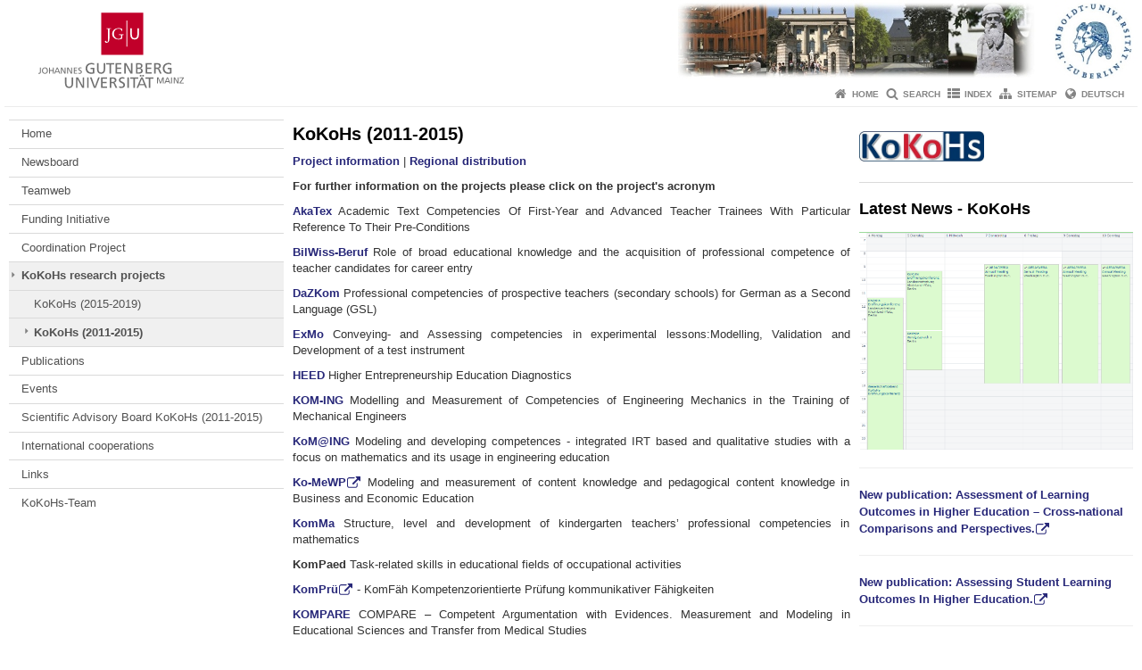

--- FILE ---
content_type: text/html; charset=UTF-8
request_url: https://www.blogs.uni-mainz.de/fb03-kokohs-eng/kokohs-2011-2015/
body_size: 8968
content:
<!doctype html><html lang="en-GB"><head><meta charset="UTF-8"><meta http-equiv="X-UA-Compatible" content="IE=edge"><meta name="viewport" content="width=device-width, initial-scale=1.0"><meta name="author" content="Johannes Gutenberg University Mainz"><meta name="copyright" content="Johannes Gutenberg University Mainz"><meta property="og:site_name" content="Johannes Gutenberg University Mainz"><meta name="robots" content="index, follow, noarchive"><link rel="pingback" href="https://www.blogs.uni-mainz.de/fb03-kokohs-eng/xmlrpc.php"><link rel="profile" href="http://gmpg.org/xfn/11"><title>KoKoHs (2011-2015) | Competencies in Higher Education</title><link rel="shortcut icon" href="/favicon.ico"><link rel="icon" href="/favicon.ico"><meta name='robots' content='max-image-preview:large' />
	<style>img:is([sizes="auto" i], [sizes^="auto," i]) { contain-intrinsic-size: 3000px 1500px }</style>
	<link rel='dns-prefetch' href='//blogs-cdn.uni-mainz.de' />
<link rel='stylesheet' id='jgu-style-css' href='https://blogs-cdn.uni-mainz.de/styles/jgu_style.css?ver=27fbd3461cb00105434b9b3caafb85513b97ef25' type='text/css' media='all' />
<link rel='stylesheet' id='wp-block-library-css' href='https://www.blogs.uni-mainz.de/fb03-kokohs-eng/wp-includes/css/dist/block-library/style.min.css?ver=6.8.3' type='text/css' media='all' />
<style id='classic-theme-styles-inline-css' type='text/css'>
/*! This file is auto-generated */
.wp-block-button__link{color:#fff;background-color:#32373c;border-radius:9999px;box-shadow:none;text-decoration:none;padding:calc(.667em + 2px) calc(1.333em + 2px);font-size:1.125em}.wp-block-file__button{background:#32373c;color:#fff;text-decoration:none}
</style>
<link rel='stylesheet' id='jgu-jogustine_styles-css' href='https://www.blogs.uni-mainz.de/fb03-kokohs-eng/wp-content/plugins/jgu-jogustine/dist/styles/blocks/styles.css?ver=1639498113' type='text/css' media='all' />
<style id='global-styles-inline-css' type='text/css'>
:root{--wp--preset--aspect-ratio--square: 1;--wp--preset--aspect-ratio--4-3: 4/3;--wp--preset--aspect-ratio--3-4: 3/4;--wp--preset--aspect-ratio--3-2: 3/2;--wp--preset--aspect-ratio--2-3: 2/3;--wp--preset--aspect-ratio--16-9: 16/9;--wp--preset--aspect-ratio--9-16: 9/16;--wp--preset--color--black: #000000;--wp--preset--color--cyan-bluish-gray: #abb8c3;--wp--preset--color--white: #ffffff;--wp--preset--color--pale-pink: #f78da7;--wp--preset--color--vivid-red: #cf2e2e;--wp--preset--color--luminous-vivid-orange: #ff6900;--wp--preset--color--luminous-vivid-amber: #fcb900;--wp--preset--color--light-green-cyan: #7bdcb5;--wp--preset--color--vivid-green-cyan: #00d084;--wp--preset--color--pale-cyan-blue: #8ed1fc;--wp--preset--color--vivid-cyan-blue: #0693e3;--wp--preset--color--vivid-purple: #9b51e0;--wp--preset--gradient--vivid-cyan-blue-to-vivid-purple: linear-gradient(135deg,rgba(6,147,227,1) 0%,rgb(155,81,224) 100%);--wp--preset--gradient--light-green-cyan-to-vivid-green-cyan: linear-gradient(135deg,rgb(122,220,180) 0%,rgb(0,208,130) 100%);--wp--preset--gradient--luminous-vivid-amber-to-luminous-vivid-orange: linear-gradient(135deg,rgba(252,185,0,1) 0%,rgba(255,105,0,1) 100%);--wp--preset--gradient--luminous-vivid-orange-to-vivid-red: linear-gradient(135deg,rgba(255,105,0,1) 0%,rgb(207,46,46) 100%);--wp--preset--gradient--very-light-gray-to-cyan-bluish-gray: linear-gradient(135deg,rgb(238,238,238) 0%,rgb(169,184,195) 100%);--wp--preset--gradient--cool-to-warm-spectrum: linear-gradient(135deg,rgb(74,234,220) 0%,rgb(151,120,209) 20%,rgb(207,42,186) 40%,rgb(238,44,130) 60%,rgb(251,105,98) 80%,rgb(254,248,76) 100%);--wp--preset--gradient--blush-light-purple: linear-gradient(135deg,rgb(255,206,236) 0%,rgb(152,150,240) 100%);--wp--preset--gradient--blush-bordeaux: linear-gradient(135deg,rgb(254,205,165) 0%,rgb(254,45,45) 50%,rgb(107,0,62) 100%);--wp--preset--gradient--luminous-dusk: linear-gradient(135deg,rgb(255,203,112) 0%,rgb(199,81,192) 50%,rgb(65,88,208) 100%);--wp--preset--gradient--pale-ocean: linear-gradient(135deg,rgb(255,245,203) 0%,rgb(182,227,212) 50%,rgb(51,167,181) 100%);--wp--preset--gradient--electric-grass: linear-gradient(135deg,rgb(202,248,128) 0%,rgb(113,206,126) 100%);--wp--preset--gradient--midnight: linear-gradient(135deg,rgb(2,3,129) 0%,rgb(40,116,252) 100%);--wp--preset--font-size--small: 13px;--wp--preset--font-size--medium: 20px;--wp--preset--font-size--large: 36px;--wp--preset--font-size--x-large: 42px;--wp--preset--spacing--20: 0.44rem;--wp--preset--spacing--30: 0.67rem;--wp--preset--spacing--40: 1rem;--wp--preset--spacing--50: 1.5rem;--wp--preset--spacing--60: 2.25rem;--wp--preset--spacing--70: 3.38rem;--wp--preset--spacing--80: 5.06rem;--wp--preset--shadow--natural: 6px 6px 9px rgba(0, 0, 0, 0.2);--wp--preset--shadow--deep: 12px 12px 50px rgba(0, 0, 0, 0.4);--wp--preset--shadow--sharp: 6px 6px 0px rgba(0, 0, 0, 0.2);--wp--preset--shadow--outlined: 6px 6px 0px -3px rgba(255, 255, 255, 1), 6px 6px rgba(0, 0, 0, 1);--wp--preset--shadow--crisp: 6px 6px 0px rgba(0, 0, 0, 1);}:where(.is-layout-flex){gap: 0.5em;}:where(.is-layout-grid){gap: 0.5em;}body .is-layout-flex{display: flex;}.is-layout-flex{flex-wrap: wrap;align-items: center;}.is-layout-flex > :is(*, div){margin: 0;}body .is-layout-grid{display: grid;}.is-layout-grid > :is(*, div){margin: 0;}:where(.wp-block-columns.is-layout-flex){gap: 2em;}:where(.wp-block-columns.is-layout-grid){gap: 2em;}:where(.wp-block-post-template.is-layout-flex){gap: 1.25em;}:where(.wp-block-post-template.is-layout-grid){gap: 1.25em;}.has-black-color{color: var(--wp--preset--color--black) !important;}.has-cyan-bluish-gray-color{color: var(--wp--preset--color--cyan-bluish-gray) !important;}.has-white-color{color: var(--wp--preset--color--white) !important;}.has-pale-pink-color{color: var(--wp--preset--color--pale-pink) !important;}.has-vivid-red-color{color: var(--wp--preset--color--vivid-red) !important;}.has-luminous-vivid-orange-color{color: var(--wp--preset--color--luminous-vivid-orange) !important;}.has-luminous-vivid-amber-color{color: var(--wp--preset--color--luminous-vivid-amber) !important;}.has-light-green-cyan-color{color: var(--wp--preset--color--light-green-cyan) !important;}.has-vivid-green-cyan-color{color: var(--wp--preset--color--vivid-green-cyan) !important;}.has-pale-cyan-blue-color{color: var(--wp--preset--color--pale-cyan-blue) !important;}.has-vivid-cyan-blue-color{color: var(--wp--preset--color--vivid-cyan-blue) !important;}.has-vivid-purple-color{color: var(--wp--preset--color--vivid-purple) !important;}.has-black-background-color{background-color: var(--wp--preset--color--black) !important;}.has-cyan-bluish-gray-background-color{background-color: var(--wp--preset--color--cyan-bluish-gray) !important;}.has-white-background-color{background-color: var(--wp--preset--color--white) !important;}.has-pale-pink-background-color{background-color: var(--wp--preset--color--pale-pink) !important;}.has-vivid-red-background-color{background-color: var(--wp--preset--color--vivid-red) !important;}.has-luminous-vivid-orange-background-color{background-color: var(--wp--preset--color--luminous-vivid-orange) !important;}.has-luminous-vivid-amber-background-color{background-color: var(--wp--preset--color--luminous-vivid-amber) !important;}.has-light-green-cyan-background-color{background-color: var(--wp--preset--color--light-green-cyan) !important;}.has-vivid-green-cyan-background-color{background-color: var(--wp--preset--color--vivid-green-cyan) !important;}.has-pale-cyan-blue-background-color{background-color: var(--wp--preset--color--pale-cyan-blue) !important;}.has-vivid-cyan-blue-background-color{background-color: var(--wp--preset--color--vivid-cyan-blue) !important;}.has-vivid-purple-background-color{background-color: var(--wp--preset--color--vivid-purple) !important;}.has-black-border-color{border-color: var(--wp--preset--color--black) !important;}.has-cyan-bluish-gray-border-color{border-color: var(--wp--preset--color--cyan-bluish-gray) !important;}.has-white-border-color{border-color: var(--wp--preset--color--white) !important;}.has-pale-pink-border-color{border-color: var(--wp--preset--color--pale-pink) !important;}.has-vivid-red-border-color{border-color: var(--wp--preset--color--vivid-red) !important;}.has-luminous-vivid-orange-border-color{border-color: var(--wp--preset--color--luminous-vivid-orange) !important;}.has-luminous-vivid-amber-border-color{border-color: var(--wp--preset--color--luminous-vivid-amber) !important;}.has-light-green-cyan-border-color{border-color: var(--wp--preset--color--light-green-cyan) !important;}.has-vivid-green-cyan-border-color{border-color: var(--wp--preset--color--vivid-green-cyan) !important;}.has-pale-cyan-blue-border-color{border-color: var(--wp--preset--color--pale-cyan-blue) !important;}.has-vivid-cyan-blue-border-color{border-color: var(--wp--preset--color--vivid-cyan-blue) !important;}.has-vivid-purple-border-color{border-color: var(--wp--preset--color--vivid-purple) !important;}.has-vivid-cyan-blue-to-vivid-purple-gradient-background{background: var(--wp--preset--gradient--vivid-cyan-blue-to-vivid-purple) !important;}.has-light-green-cyan-to-vivid-green-cyan-gradient-background{background: var(--wp--preset--gradient--light-green-cyan-to-vivid-green-cyan) !important;}.has-luminous-vivid-amber-to-luminous-vivid-orange-gradient-background{background: var(--wp--preset--gradient--luminous-vivid-amber-to-luminous-vivid-orange) !important;}.has-luminous-vivid-orange-to-vivid-red-gradient-background{background: var(--wp--preset--gradient--luminous-vivid-orange-to-vivid-red) !important;}.has-very-light-gray-to-cyan-bluish-gray-gradient-background{background: var(--wp--preset--gradient--very-light-gray-to-cyan-bluish-gray) !important;}.has-cool-to-warm-spectrum-gradient-background{background: var(--wp--preset--gradient--cool-to-warm-spectrum) !important;}.has-blush-light-purple-gradient-background{background: var(--wp--preset--gradient--blush-light-purple) !important;}.has-blush-bordeaux-gradient-background{background: var(--wp--preset--gradient--blush-bordeaux) !important;}.has-luminous-dusk-gradient-background{background: var(--wp--preset--gradient--luminous-dusk) !important;}.has-pale-ocean-gradient-background{background: var(--wp--preset--gradient--pale-ocean) !important;}.has-electric-grass-gradient-background{background: var(--wp--preset--gradient--electric-grass) !important;}.has-midnight-gradient-background{background: var(--wp--preset--gradient--midnight) !important;}.has-small-font-size{font-size: var(--wp--preset--font-size--small) !important;}.has-medium-font-size{font-size: var(--wp--preset--font-size--medium) !important;}.has-large-font-size{font-size: var(--wp--preset--font-size--large) !important;}.has-x-large-font-size{font-size: var(--wp--preset--font-size--x-large) !important;}
:where(.wp-block-post-template.is-layout-flex){gap: 1.25em;}:where(.wp-block-post-template.is-layout-grid){gap: 1.25em;}
:where(.wp-block-columns.is-layout-flex){gap: 2em;}:where(.wp-block-columns.is-layout-grid){gap: 2em;}
:root :where(.wp-block-pullquote){font-size: 1.5em;line-height: 1.6;}
</style>
<link rel='stylesheet' id='jgu-jogustine-css' href='https://www.blogs.uni-mainz.de/fb03-kokohs-eng/wp-content/plugins/jgu-jogustine/dist/styles/frontend.css?ver=1695716859' type='text/css' media='all' />
<link rel='stylesheet' id='jgu-tools-styles-css' href='https://www.blogs.uni-mainz.de/fb03-kokohs-eng/wp-content/plugins/jgu-tools/css/styles.css?ver=6.8.3' type='text/css' media='all' />
<link rel='stylesheet' id='jgu-theme-style-css' href='https://www.blogs.uni-mainz.de/fb03-kokohs-eng/wp-content/themes/jgu-theme/style.css?ver=6.8.3' type='text/css' media='all' />
<script type="text/javascript" src="https://www.blogs.uni-mainz.de/fb03-kokohs-eng/wp-includes/js/jquery/jquery.min.js?ver=3.7.1" id="jquery-core-js"></script>
<script type="text/javascript" src="https://www.blogs.uni-mainz.de/fb03-kokohs-eng/wp-includes/js/jquery/jquery-migrate.min.js?ver=3.4.1" id="jquery-migrate-js"></script>
<script type="text/javascript" src="https://www.blogs.uni-mainz.de/fb03-kokohs-eng/wp-content/plugins/jgu-jogustine/dist/scripts/frontend.js?ver=1639498113" id="jgu-jogustine-js"></script>
<link rel="https://api.w.org/" href="https://www.blogs.uni-mainz.de/fb03-kokohs-eng/wp-json/" /><link rel="alternate" title="JSON" type="application/json" href="https://www.blogs.uni-mainz.de/fb03-kokohs-eng/wp-json/wp/v2/pages/832" /><link rel="canonical" href="https://www.blogs.uni-mainz.de/fb03-kokohs-eng/kokohs-2011-2015/" />
<link rel="alternate" title="oEmbed (JSON)" type="application/json+oembed" href="https://www.blogs.uni-mainz.de/fb03-kokohs-eng/wp-json/oembed/1.0/embed?url=https%3A%2F%2Fwww.blogs.uni-mainz.de%2Ffb03-kokohs-eng%2Fkokohs-2011-2015%2F" />
<link rel="alternate" title="oEmbed (XML)" type="text/xml+oembed" href="https://www.blogs.uni-mainz.de/fb03-kokohs-eng/wp-json/oembed/1.0/embed?url=https%3A%2F%2Fwww.blogs.uni-mainz.de%2Ffb03-kokohs-eng%2Fkokohs-2011-2015%2F&#038;format=xml" />
<script src="https://blogs-cdn.uni-mainz.de/scripts/jquery_bootstrap.min.js?v=d9f439a57360ff37542a806295fc90d533c8087b"></script></head><body class="grau"><a id="page_start"></a><a class="sr-only sr-only-focusable" href="#content">Skip to content</a><div class="container"><header id="header_big" class="row"><a href="https://www.uni-mainz.de" target="_top"><span class="jgu_logo_image" id="jgu_logo" title="Johannes Gutenberg University Mainz"><span class="sr-only">Johannes Gutenberg University Mainz</span></span></a><a href="https://www.blogs.uni-mainz.de/fb03-kokohs-eng/" title="Competencies in Higher Education"><div style="height: 90px; overflow: hidden;"><img id="bereich_logo" src="https://www.blogs.uni-mainz.de/fb03-kokohs-eng/files/2018/05/kopfgrafik_wipaed_version5.jpg" alt="Competencies in Higher Education"></div></a></header><header id="header_small" class="row"><div class="col-xs-2"><a href="https://www.uni-mainz.de" target="_top"><span class="jgu_logo_small" id="jgu_logo_small" title="Johannes Gutenberg University Mainz"><span class="sr-only">Johannes Gutenberg University Mainz</span></span></a></div><div class="col-xs-8 text-center"><a href="https://www.blogs.uni-mainz.de/fb03-kokohs-eng/"><span class="bereichsname_top2 text-center"></span><span class="bereichsname_bottom2 text-center">Competencies in Higher Education</span></a></div><div class="col-xs-2 text-right"><nav id="nav_toggle" aria-label="Show/Hide Navigation"><a class="collapsed" href="#" title="Enter navigation" data-target="#nav_mobile" data-toggle="collapse"><span class="icon_mobile_nav icon_bars"><dfn class="sr-only">Show/Hide Navigation</dfn></span></a></nav></div></header><nav id="nav_meta" aria-label="Service Navigation"><ul class="list-inline"><li class="icon icon_home"><a target="_top" href="https://www.blogs.uni-mainz.de/fb03-kokohs-eng/" title="Home">Home</a></li><li class="icon icon_search"><a target="_top" href="https://www.blogs.uni-mainz.de/fb03-kokohs-eng/search/" title="Search">Search</a></li><li class="icon icon_index"><a target="_top" href="https://www.blogs.uni-mainz.de/fb03-kokohs-eng/index/" title="Index">Index</a></li><li class="icon icon_sitemap"><a target="_top" href="https://www.blogs.uni-mainz.de/fb03-kokohs-eng/sitemap/" title="Sitemap">Sitemap</a></li><li class="icon icon_language"><a href="https://www.blogs.uni-mainz.de/fb03-kokohs/?page_id=832" target="_top">Deutsch</a></li></ul></nav><nav id="nav_main" aria-label="Main Navigation"><!-- Level-1-Menue --><!-- Level-1-Menue --></nav><div id="nav_mobile" class="hidden-md hidden-lg hidden-sm collapse.in"><nav id="nav_meta_mobile" class="col-xs-12"><ul class="list-inline"><li class="icon icon_home"><a target="_top" href="https://www.blogs.uni-mainz.de/fb03-kokohs-eng/" title="Home">Home</a></li><li class="icon icon_search"><a target="_top" href="https://www.blogs.uni-mainz.de/fb03-kokohs-eng/search/" title="Search">Search</a></li><li class="icon icon_index"><a target="_top" href="https://www.blogs.uni-mainz.de/fb03-kokohs-eng/index/" title="Index">Index</a></li><li class="icon icon_sitemap"><a target="_top" href="https://www.blogs.uni-mainz.de/fb03-kokohs-eng/sitemap/" title="Sitemap">Sitemap</a></li><li class="icon icon_language"><a href="https://www.blogs.uni-mainz.de/fb03-kokohs/?page_id=832" target="_top">Deutsch</a></li></ul></nav><ul class="nav nav-tabs" role="tablist"><li  class="active"><a href="#menu1" role="tab" data-toggle="tab">Navigationsstruktur</a></li></ul><div class="tab-content"><div id="menu1" class="tab-pane fade  active in"><nav id="nav_left_mobile" role="tablist" aria-multiselectable="true"><ul><li id="menu-item-1357" class="menueebene2off"><a title="Home" href="https://www.blogs.uni-mainz.de/fb03-kokohs-eng/?page_id=2">Home</a></li>
<li id="menu-item-1358" class="menueebene2off"><a title="Newsboard" href="https://www.blogs.uni-mainz.de/fb03-kokohs-eng/newsboard/">Newsboard</a></li>
<li id="menu-item-1359" class="menueebene2off"><a title="Teamweb" href="https://www.blogs.uni-mainz.de/fb03-kokohs-eng/teamweb/">Teamweb</a></li>
<li id="menu-item-1360" class="menueebene2off"><a class="menu_panel_title_link" title="Funding Initiative" href="https://www.blogs.uni-mainz.de/fb03-kokohs-eng/funding-initiative/">Funding Initiative</a><span class="menu_panel_title_switch"><a role="button" class="menu-icon-switch collapsed" data-toggle="collapse" href="#buttom-menu-item-1360" aria-expanded="false"> </a></span>
<ul id="buttom-menu-item-1360" class="sub-menu panel-collapse collapse">
	<li id="menu-item-1361" class="menueebene3off"><a title="KoKoHs (2015-2019)" href="https://www.blogs.uni-mainz.de/fb03-kokohs-eng/kokohs-2015-2019/">KoKoHs (2015-2019)</a></li>
	<li id="menu-item-1362" class="menueebene3off"><a title="KoKoHs (2011-2015)" href="https://www.blogs.uni-mainz.de/fb03-kokohs-eng/kokohs-2011-2015-id-828/">KoKoHs (2011-2015)</a></li>
</ul>
</li>
<li id="menu-item-1363" class="menueebene2off"><a class="menu_panel_title_link" title="Coordination Project" href="https://www.blogs.uni-mainz.de/fb03-kokohs-eng/coordination-project/">Coordination Project</a><span class="menu_panel_title_switch"><a role="button" class="menu-icon-switch collapsed" data-toggle="collapse" href="#buttom-menu-item-1363" aria-expanded="false"> </a></span>
<ul id="buttom-menu-item-1363" class="sub-menu panel-collapse collapse">
	<li id="menu-item-1364" class="menueebene3off"><a title="Scientific Transfer Project" href="https://www.blogs.uni-mainz.de/fb03-kokohs-eng/coordination-project/scientific-transfer-project/">Scientific Transfer Project</a></li>
	<li id="menu-item-1365" class="menueebene3off"><a title="Coordination Office (2011-2015)" href="https://www.blogs.uni-mainz.de/fb03-kokohs-eng/coordination-project/coordination-office-2011-2015/">Coordination Office (2011-2015)</a></li>
</ul>
</li>
<li id="menu-item-1366" class="menueebene2off menu-item current-menu-ancestor"><a class="menu_panel_title_link" title="KoKoHs research projects" href="https://www.blogs.uni-mainz.de/fb03-kokohs-eng/kokohs-research-projects-id-174/">KoKoHs research projects</a><span class="menu_panel_title_switch"><a role="button" class="menu-icon-switch collapsed" data-toggle="collapse" href="#buttom-menu-item-1366" aria-expanded="true"> </a></span>
<ul id="buttom-menu-item-1366" class="sub-menu panel-collapse collapse in">
	<li id="menu-item-1367" class="menueebene3off"><a title="KoKoHs (2015-2019)" href="https://www.blogs.uni-mainz.de/fb03-kokohs-eng/kokohs-2015-2019-id-833/">KoKoHs (2015-2019)</a></li>
	<li id="menu-item-1368" class="menueebene3off menu-item current-menu-item"><a title="KoKoHs (2011-2015)" href="https://www.blogs.uni-mainz.de/fb03-kokohs-eng/kokohs-2011-2015/">KoKoHs (2011-2015)</a></li>
</ul>
</li>
<li id="menu-item-1369" class="menueebene2off"><a class="menu_panel_title_link" title="Publications" href="https://www.blogs.uni-mainz.de/fb03-kokohs-eng/publications/">Publications</a><span class="menu_panel_title_switch"><a role="button" class="menu-icon-switch collapsed" data-toggle="collapse" href="#buttom-menu-item-1369" aria-expanded="false"> </a></span>
<ul id="buttom-menu-item-1369" class="sub-menu panel-collapse collapse">
	<li id="menu-item-1370" class="menueebene3off"><a title="KoKoHs Working Papers" href="https://www.blogs.uni-mainz.de/fb03-kokohs-eng/publications/kokohs-working-papers/">KoKoHs Working Papers</a></li>
	<li id="menu-item-1371" class="menueebene3off"><a title="Special Issues" href="https://www.blogs.uni-mainz.de/fb03-kokohs-eng/publications/special-issues/">Special Issues</a></li>
	<li id="menu-item-1372" class="menueebene3off"><a title="Coordination Project" href="https://www.blogs.uni-mainz.de/fb03-kokohs-eng/publications/coordination-project-id-407/">Coordination Project</a></li>
	<li id="menu-item-1373" class="menueebene3off"><a title="KoKoHs research projects" href="https://www.blogs.uni-mainz.de/fb03-kokohs-eng/publications/kokohs-research-projects/">KoKoHs research projects</a></li>
</ul>
</li>
<li id="menu-item-1374" class="menueebene2off"><a class="menu_panel_title_link" title="Events" href="https://www.blogs.uni-mainz.de/fb03-kokohs-eng/events/">Events</a><span class="menu_panel_title_switch"><a role="button" class="menu-icon-switch collapsed" data-toggle="collapse" href="#buttom-menu-item-1374" aria-expanded="false"> </a></span>
<ul id="buttom-menu-item-1374" class="sub-menu panel-collapse collapse">
	<li id="menu-item-1375" class="menueebene3off"><a class="menu_panel_title_link" title="Roundtable Discussion and Interdisciplinary Colloquium for Young Researchers (2016)" href="https://www.blogs.uni-mainz.de/fb03-kokohs-eng/roundtable-discussion-and-interdisciplinary-colloquium-for-young-researchers-2016/">Roundtable Discussion and Interdisciplinary Colloquium for Young Researchers (2016)</a><span class="menu_panel_title_switch"><a role="button" class="menu-icon-switch collapsed" data-toggle="collapse" href="#buttom-menu-item-1375" aria-expanded="false"> </a></span>
	<ul id="buttom-menu-item-1375" class="sub-menu panel-collapse collapse">
		<li id="menu-item-1376" class="menueebene4off"><a title="Impressions" href="https://www.blogs.uni-mainz.de/fb03-kokohs-eng/roundtable-discussion-and-interdisciplinary-colloquium-for-young-researchers-2016/impressions/">Impressions</a></li>
	</ul>
</li>
	<li id="menu-item-1377" class="menueebene3off"><a class="menu_panel_title_link" title="Opening Conference KoKoHs in Berlin April 2016" href="https://www.blogs.uni-mainz.de/fb03-kokohs-eng/opening-conference-kokohs-in-berlin-april-2016/">Opening Conference KoKoHs in Berlin April 2016</a><span class="menu_panel_title_switch"><a role="button" class="menu-icon-switch collapsed" data-toggle="collapse" href="#buttom-menu-item-1377" aria-expanded="false"> </a></span>
	<ul id="buttom-menu-item-1377" class="sub-menu panel-collapse collapse">
		<li id="menu-item-1378" class="menueebene4off"><a title="Impressions" href="https://www.blogs.uni-mainz.de/fb03-kokohs-eng/impressions-id-882/">Impressions</a></li>
		<li id="menu-item-1379" class="menueebene4off"><a title="Keynotes" href="https://www.blogs.uni-mainz.de/fb03-kokohs-eng/keynotes/">Keynotes</a></li>
	</ul>
</li>
	<li id="menu-item-1380" class="menueebene3off"><a class="menu_panel_title_link" title="Events KoKoHs (2011-2015)" href="https://www.blogs.uni-mainz.de/fb03-kokohs-eng/events-kokohs-2011-2015/">Events KoKoHs (2011-2015)</a><span class="menu_panel_title_switch"><a role="button" class="menu-icon-switch collapsed" data-toggle="collapse" href="#buttom-menu-item-1380" aria-expanded="false"> </a></span>
	<ul id="buttom-menu-item-1380" class="sub-menu panel-collapse collapse">
		<li id="menu-item-1381" class="menueebene4off"><a title="KoKoHs Conference November 2014" href="https://www.blogs.uni-mainz.de/fb03-kokohs-eng/kokohs-conference-november-2014/">KoKoHs Conference November 2014</a></li>
		<li id="menu-item-1382" class="menueebene4off"><a class="menu_panel_title_link" title="KoKoHs-Autumn Academy October 2014" href="https://www.blogs.uni-mainz.de/fb03-kokohs-eng/kokohs-autumn-academy-october-2014/">KoKoHs-Autumn Academy October 2014</a><span class="menu_panel_title_switch"><a role="button" class="menu-icon-switch collapsed" data-toggle="collapse" href="#buttom-menu-item-1382" aria-expanded="false"> </a></span>
		<ul id="buttom-menu-item-1382" class="sub-menu panel-collapse collapse">
			<li id="menu-item-1383" class="menueebene5off"><a title="Impressions" href="https://www.blogs.uni-mainz.de/fb03-kokohs-eng/kokohs-autumn-academy-october-2014/impressions-id-824/">Impressions</a></li>
			<li id="menu-item-1384" class="menueebene5off"><a title="Program" href="https://www.blogs.uni-mainz.de/fb03-kokohs-eng/kokohs-autumn-academy-october-2014/program/">Program</a></li>
		</ul>
</li>
		<li id="menu-item-1385" class="menueebene4off"><a title="KoKoHs Affiliated Group Meeting at AERA April 2014" href="https://www.blogs.uni-mainz.de/fb03-kokohs-eng/kokohs-affiliated-group-meeting-at-aera-april-2014/">KoKoHs Affiliated Group Meeting at AERA April 2014</a></li>
		<li id="menu-item-1386" class="menueebene4off"><a class="menu_panel_title_link" title="International colloquium for young researchers November 2013" href="https://www.blogs.uni-mainz.de/fb03-kokohs-eng/international-colloquium-for-young-researchers-november-2013/">International colloquium for young researchers November 2013</a><span class="menu_panel_title_switch"><a role="button" class="menu-icon-switch collapsed" data-toggle="collapse" href="#buttom-menu-item-1386" aria-expanded="false"> </a></span>
		<ul id="buttom-menu-item-1386" class="sub-menu panel-collapse collapse">
			<li id="menu-item-1387" class="menueebene5off"><a title="Programm" href="https://www.blogs.uni-mainz.de/fb03-kokohs-eng/programm/">Programm</a></li>
			<li id="menu-item-1388" class="menueebene5off"><a title="Experts" href="https://www.blogs.uni-mainz.de/fb03-kokohs-eng/experts/">Experts</a></li>
			<li id="menu-item-1389" class="menueebene5off"><a title="Impressions" href="https://www.blogs.uni-mainz.de/fb03-kokohs-eng/impressions-id-678/">Impressions</a></li>
		</ul>
</li>
		<li id="menu-item-1390" class="menueebene4off"><a title="Method Workshop III 2013" href="https://www.blogs.uni-mainz.de/fb03-kokohs-eng/method-workshop-iii-2013/">Method Workshop III 2013</a></li>
		<li id="menu-item-1391" class="menueebene4off"><a title="Roundtable Discussion “Validation and Validity” 2013" href="https://www.blogs.uni-mainz.de/fb03-kokohs-eng/roundtable-discussion-validation-and-validity-2013/">Roundtable Discussion “Validation and Validity” 2013</a></li>
		<li id="menu-item-1392" class="menueebene4off"><a title="Method Workshop II 2012" href="https://www.blogs.uni-mainz.de/fb03-kokohs-eng/method-workshop-ii-2012/">Method Workshop II 2012</a></li>
		<li id="menu-item-1393" class="menueebene4off"><a title="Working group on modeling the structure and levels of competencies 2012" href="https://www.blogs.uni-mainz.de/fb03-kokohs-eng/working-group-on-modeling-the-structure-and-levels-of-competencies-2012/">Working group on modeling the structure and levels of competencies 2012</a></li>
		<li id="menu-item-1394" class="menueebene4off"><a title="Kick-off Conference 2012" href="https://www.blogs.uni-mainz.de/fb03-kokohs-eng/kick-off-conference-on-july-5th-and-6th-2012/">Kick-off Conference 2012</a></li>
		<li id="menu-item-1395" class="menueebene4off"><a title="Method Workshop I 2012" href="https://www.blogs.uni-mainz.de/fb03-kokohs-eng/method-workshop-i-on-june-29th-and-30th-2012/">Method Workshop I 2012</a></li>
		<li id="menu-item-1396" class="menueebene4off"><a title="International Conference 2011" href="https://www.blogs.uni-mainz.de/fb03-kokohs-eng/international-conference-on-february-24th-and-25th-2011/">International Conference 2011</a></li>
	</ul>
</li>
</ul>
</li>
<li id="menu-item-1397" class="menueebene2off"><a title="Scientific Advisory Board KoKoHs (2011-2015)" href="https://www.blogs.uni-mainz.de/fb03-kokohs-eng/scientific-advisory-board-kokohs-2011-2015/">Scientific Advisory Board KoKoHs (2011-2015)</a></li>
<li id="menu-item-1398" class="menueebene2off"><a title="International cooperations" href="https://www.blogs.uni-mainz.de/fb03-kokohs-eng/international-cooperations/">International cooperations</a></li>
<li id="menu-item-1399" class="menueebene2off"><a title="Links" href="https://www.blogs.uni-mainz.de/fb03-kokohs-eng/links/">Links</a></li>
<li id="menu-item-1400" class="menueebene2off"><a title="KoKoHs-Team" href="https://www.blogs.uni-mainz.de/fb03-kokohs-eng/kokohs-team/">KoKoHs-Team</a></li>
</ul></nav></div></div></div><main class="container editorcontent" role="main"><div id="spaltelinks" class="col-md-3 hidden-xs col-sm-3 editorcontent"><nav id="nav_left" aria-label="Site Navigation"><!-- Navigationsbaum --><ul><li class="menueebene2off"><a title="Home" href="https://www.blogs.uni-mainz.de/fb03-kokohs-eng/?page_id=2">Home</a></li>
<li class="menueebene2off"><a title="Newsboard" href="https://www.blogs.uni-mainz.de/fb03-kokohs-eng/newsboard/">Newsboard</a></li>
<li class="menueebene2off"><a title="Teamweb" href="https://www.blogs.uni-mainz.de/fb03-kokohs-eng/teamweb/">Teamweb</a></li>
<li class="menueebene2off"><a class="menu_panel_title_link" title="Funding Initiative" href="https://www.blogs.uni-mainz.de/fb03-kokohs-eng/funding-initiative/">Funding Initiative</a><span class="menu_panel_title_switch"><a role="button" class="menu-icon-switch collapsed" data-toggle="collapse" href="#buttom-menu-item-1360" aria-expanded="false"> </a></span>
<ul id="buttom-menu-item-1360" class="sub-menu panel-collapse collapse">
	<li class="menueebene3off"><a title="KoKoHs (2015-2019)" href="https://www.blogs.uni-mainz.de/fb03-kokohs-eng/kokohs-2015-2019/">KoKoHs (2015-2019)</a></li>
	<li class="menueebene3off"><a title="KoKoHs (2011-2015)" href="https://www.blogs.uni-mainz.de/fb03-kokohs-eng/kokohs-2011-2015-id-828/">KoKoHs (2011-2015)</a></li>
</ul>
</li>
<li class="menueebene2off"><a class="menu_panel_title_link" title="Coordination Project" href="https://www.blogs.uni-mainz.de/fb03-kokohs-eng/coordination-project/">Coordination Project</a><span class="menu_panel_title_switch"><a role="button" class="menu-icon-switch collapsed" data-toggle="collapse" href="#buttom-menu-item-1363" aria-expanded="false"> </a></span>
<ul id="buttom-menu-item-1363" class="sub-menu panel-collapse collapse">
	<li class="menueebene3off"><a title="Scientific Transfer Project" href="https://www.blogs.uni-mainz.de/fb03-kokohs-eng/coordination-project/scientific-transfer-project/">Scientific Transfer Project</a></li>
	<li class="menueebene3off"><a title="Coordination Office (2011-2015)" href="https://www.blogs.uni-mainz.de/fb03-kokohs-eng/coordination-project/coordination-office-2011-2015/">Coordination Office (2011-2015)</a></li>
</ul>
</li>
<li class="menueebene2off menu-item current-menu-ancestor"><a class="menu_panel_title_link" title="KoKoHs research projects" href="https://www.blogs.uni-mainz.de/fb03-kokohs-eng/kokohs-research-projects-id-174/">KoKoHs research projects</a><span class="menu_panel_title_switch"><a role="button" class="menu-icon-switch collapsed" data-toggle="collapse" href="#buttom-menu-item-1366" aria-expanded="true"> </a></span>
<ul id="buttom-menu-item-1366" class="sub-menu panel-collapse collapse in">
	<li class="menueebene3off"><a title="KoKoHs (2015-2019)" href="https://www.blogs.uni-mainz.de/fb03-kokohs-eng/kokohs-2015-2019-id-833/">KoKoHs (2015-2019)</a></li>
	<li class="menueebene3off menu-item current-menu-item"><a title="KoKoHs (2011-2015)" href="https://www.blogs.uni-mainz.de/fb03-kokohs-eng/kokohs-2011-2015/">KoKoHs (2011-2015)</a></li>
</ul>
</li>
<li class="menueebene2off"><a class="menu_panel_title_link" title="Publications" href="https://www.blogs.uni-mainz.de/fb03-kokohs-eng/publications/">Publications</a><span class="menu_panel_title_switch"><a role="button" class="menu-icon-switch collapsed" data-toggle="collapse" href="#buttom-menu-item-1369" aria-expanded="false"> </a></span>
<ul id="buttom-menu-item-1369" class="sub-menu panel-collapse collapse">
	<li class="menueebene3off"><a title="KoKoHs Working Papers" href="https://www.blogs.uni-mainz.de/fb03-kokohs-eng/publications/kokohs-working-papers/">KoKoHs Working Papers</a></li>
	<li class="menueebene3off"><a title="Special Issues" href="https://www.blogs.uni-mainz.de/fb03-kokohs-eng/publications/special-issues/">Special Issues</a></li>
	<li class="menueebene3off"><a title="Coordination Project" href="https://www.blogs.uni-mainz.de/fb03-kokohs-eng/publications/coordination-project-id-407/">Coordination Project</a></li>
	<li class="menueebene3off"><a title="KoKoHs research projects" href="https://www.blogs.uni-mainz.de/fb03-kokohs-eng/publications/kokohs-research-projects/">KoKoHs research projects</a></li>
</ul>
</li>
<li class="menueebene2off"><a class="menu_panel_title_link" title="Events" href="https://www.blogs.uni-mainz.de/fb03-kokohs-eng/events/">Events</a><span class="menu_panel_title_switch"><a role="button" class="menu-icon-switch collapsed" data-toggle="collapse" href="#buttom-menu-item-1374" aria-expanded="false"> </a></span>
<ul id="buttom-menu-item-1374" class="sub-menu panel-collapse collapse">
	<li class="menueebene3off"><a class="menu_panel_title_link" title="Roundtable Discussion and Interdisciplinary Colloquium for Young Researchers (2016)" href="https://www.blogs.uni-mainz.de/fb03-kokohs-eng/roundtable-discussion-and-interdisciplinary-colloquium-for-young-researchers-2016/">Roundtable Discussion and Interdisciplinary Colloquium for Young Researchers (2016)</a><span class="menu_panel_title_switch"><a role="button" class="menu-icon-switch collapsed" data-toggle="collapse" href="#buttom-menu-item-1375" aria-expanded="false"> </a></span>
	<ul id="buttom-menu-item-1375" class="sub-menu panel-collapse collapse">
		<li class="menueebene4off"><a title="Impressions" href="https://www.blogs.uni-mainz.de/fb03-kokohs-eng/roundtable-discussion-and-interdisciplinary-colloquium-for-young-researchers-2016/impressions/">Impressions</a></li>
	</ul>
</li>
	<li class="menueebene3off"><a class="menu_panel_title_link" title="Opening Conference KoKoHs in Berlin April 2016" href="https://www.blogs.uni-mainz.de/fb03-kokohs-eng/opening-conference-kokohs-in-berlin-april-2016/">Opening Conference KoKoHs in Berlin April 2016</a><span class="menu_panel_title_switch"><a role="button" class="menu-icon-switch collapsed" data-toggle="collapse" href="#buttom-menu-item-1377" aria-expanded="false"> </a></span>
	<ul id="buttom-menu-item-1377" class="sub-menu panel-collapse collapse">
		<li class="menueebene4off"><a title="Impressions" href="https://www.blogs.uni-mainz.de/fb03-kokohs-eng/impressions-id-882/">Impressions</a></li>
		<li class="menueebene4off"><a title="Keynotes" href="https://www.blogs.uni-mainz.de/fb03-kokohs-eng/keynotes/">Keynotes</a></li>
	</ul>
</li>
	<li class="menueebene3off"><a class="menu_panel_title_link" title="Events KoKoHs (2011-2015)" href="https://www.blogs.uni-mainz.de/fb03-kokohs-eng/events-kokohs-2011-2015/">Events KoKoHs (2011-2015)</a><span class="menu_panel_title_switch"><a role="button" class="menu-icon-switch collapsed" data-toggle="collapse" href="#buttom-menu-item-1380" aria-expanded="false"> </a></span>
	<ul id="buttom-menu-item-1380" class="sub-menu panel-collapse collapse">
		<li class="menueebene4off"><a title="KoKoHs Conference November 2014" href="https://www.blogs.uni-mainz.de/fb03-kokohs-eng/kokohs-conference-november-2014/">KoKoHs Conference November 2014</a></li>
		<li class="menueebene4off"><a class="menu_panel_title_link" title="KoKoHs-Autumn Academy October 2014" href="https://www.blogs.uni-mainz.de/fb03-kokohs-eng/kokohs-autumn-academy-october-2014/">KoKoHs-Autumn Academy October 2014</a><span class="menu_panel_title_switch"><a role="button" class="menu-icon-switch collapsed" data-toggle="collapse" href="#buttom-menu-item-1382" aria-expanded="false"> </a></span>
		<ul id="buttom-menu-item-1382" class="sub-menu panel-collapse collapse">
			<li class="menueebene5off"><a title="Impressions" href="https://www.blogs.uni-mainz.de/fb03-kokohs-eng/kokohs-autumn-academy-october-2014/impressions-id-824/">Impressions</a></li>
			<li class="menueebene5off"><a title="Program" href="https://www.blogs.uni-mainz.de/fb03-kokohs-eng/kokohs-autumn-academy-october-2014/program/">Program</a></li>
		</ul>
</li>
		<li class="menueebene4off"><a title="KoKoHs Affiliated Group Meeting at AERA April 2014" href="https://www.blogs.uni-mainz.de/fb03-kokohs-eng/kokohs-affiliated-group-meeting-at-aera-april-2014/">KoKoHs Affiliated Group Meeting at AERA April 2014</a></li>
		<li class="menueebene4off"><a class="menu_panel_title_link" title="International colloquium for young researchers November 2013" href="https://www.blogs.uni-mainz.de/fb03-kokohs-eng/international-colloquium-for-young-researchers-november-2013/">International colloquium for young researchers November 2013</a><span class="menu_panel_title_switch"><a role="button" class="menu-icon-switch collapsed" data-toggle="collapse" href="#buttom-menu-item-1386" aria-expanded="false"> </a></span>
		<ul id="buttom-menu-item-1386" class="sub-menu panel-collapse collapse">
			<li class="menueebene5off"><a title="Programm" href="https://www.blogs.uni-mainz.de/fb03-kokohs-eng/programm/">Programm</a></li>
			<li class="menueebene5off"><a title="Experts" href="https://www.blogs.uni-mainz.de/fb03-kokohs-eng/experts/">Experts</a></li>
			<li class="menueebene5off"><a title="Impressions" href="https://www.blogs.uni-mainz.de/fb03-kokohs-eng/impressions-id-678/">Impressions</a></li>
		</ul>
</li>
		<li class="menueebene4off"><a title="Method Workshop III 2013" href="https://www.blogs.uni-mainz.de/fb03-kokohs-eng/method-workshop-iii-2013/">Method Workshop III 2013</a></li>
		<li class="menueebene4off"><a title="Roundtable Discussion “Validation and Validity” 2013" href="https://www.blogs.uni-mainz.de/fb03-kokohs-eng/roundtable-discussion-validation-and-validity-2013/">Roundtable Discussion “Validation and Validity” 2013</a></li>
		<li class="menueebene4off"><a title="Method Workshop II 2012" href="https://www.blogs.uni-mainz.de/fb03-kokohs-eng/method-workshop-ii-2012/">Method Workshop II 2012</a></li>
		<li class="menueebene4off"><a title="Working group on modeling the structure and levels of competencies 2012" href="https://www.blogs.uni-mainz.de/fb03-kokohs-eng/working-group-on-modeling-the-structure-and-levels-of-competencies-2012/">Working group on modeling the structure and levels of competencies 2012</a></li>
		<li class="menueebene4off"><a title="Kick-off Conference 2012" href="https://www.blogs.uni-mainz.de/fb03-kokohs-eng/kick-off-conference-on-july-5th-and-6th-2012/">Kick-off Conference 2012</a></li>
		<li class="menueebene4off"><a title="Method Workshop I 2012" href="https://www.blogs.uni-mainz.de/fb03-kokohs-eng/method-workshop-i-on-june-29th-and-30th-2012/">Method Workshop I 2012</a></li>
		<li class="menueebene4off"><a title="International Conference 2011" href="https://www.blogs.uni-mainz.de/fb03-kokohs-eng/international-conference-on-february-24th-and-25th-2011/">International Conference 2011</a></li>
	</ul>
</li>
</ul>
</li>
<li class="menueebene2off"><a title="Scientific Advisory Board KoKoHs (2011-2015)" href="https://www.blogs.uni-mainz.de/fb03-kokohs-eng/scientific-advisory-board-kokohs-2011-2015/">Scientific Advisory Board KoKoHs (2011-2015)</a></li>
<li class="menueebene2off"><a title="International cooperations" href="https://www.blogs.uni-mainz.de/fb03-kokohs-eng/international-cooperations/">International cooperations</a></li>
<li class="menueebene2off"><a title="Links" href="https://www.blogs.uni-mainz.de/fb03-kokohs-eng/links/">Links</a></li>
<li class="menueebene2off"><a title="KoKoHs-Team" href="https://www.blogs.uni-mainz.de/fb03-kokohs-eng/kokohs-team/">KoKoHs-Team</a></li>
</ul><!-- Navigationsbaum --></nav><aside id="spaltelinks_unten" role="complementary"></aside></div><article id="spaltemitte" class="col-sm-9 col-md-6 editorcontent"><a id="content"></a><article id="post-832" class="row row-margin post-832 page type-page status-publish hentry"><h1>KoKoHs (2011-2015)</h1><div class="entry-content"><p style="text-align: justify"><a href="#Projektinformationen">Project information</a> | <a href="#RegionaleBreite">Regional distribution</a></p>
<p style="text-align: justify"><strong>For further information on the projects please click on the project's acronym</strong></p>
<p style="text-align: justify"><a id="Projektinformationen" name="Projektinformationen"></a><strong><a href="//www.blogs.uni-mainz.de/fb03-kokohs-eng/?page_id=245">AkaTex</a></strong> Academic Text Competencies Of First-Year and Advanced Teacher Trainees With Particular Reference To Their Pre-Conditions</p>
<p style="text-align: justify"><strong><a href="//www.blogs.uni-mainz.de/fb03-kokohs-eng/?page_id=219">BilWiss-Beruf</a></strong> Role of broad educational knowledge and the acquisition of professional competence of teacher candidates for career entry</p>
<p style="text-align: justify"><strong><a href="//www.blogs.uni-mainz.de/fb03-kokohs-eng/?page_id=177">DaZKom</a></strong> Professional competencies of prospective teachers (secondary schools) for German as a Second Language (GSL)</p>
<p style="text-align: justify"><strong><a href="//www.blogs.uni-mainz.de/fb03-kokohs-eng/?page_id=227">ExMo</a></strong> Conveying- and Assessing competencies in experimental lessons:Modelling, Validation and Development of a test instrument</p>
<p style="text-align: justify"><strong><a href="//www.blogs.uni-mainz.de/fb03-kokohs-eng/?page_id=229">HEED</a></strong> Higher Entrepreneurship Education Diagnostics</p>
<p style="text-align: justify"><strong><a href="//www.blogs.uni-mainz.de/fb03-kokohs-eng/?page_id=231">KOM-ING</a></strong> Modelling and Measurement of Competencies of Engineering Mechanics in the Training of Mechanical Engineers</p>
<p style="text-align: justify"><strong><a href="//www.blogs.uni-mainz.de/fb03-kokohs-eng/?page_id=233">KoM@ING</a></strong> Modeling and developing competences - integrated IRT based and qualitative studies with a focus on mathematics and its usage in engineering education</p>
<p style="text-align: justify"><strong><a href="http://seifried.bwl.uni-mannheim.de/de/forschung/aktuelle_projekte/modellierung_und_erfassung_fachwissenschaftlicher_und_fachdidaktischer_kompetenzen_im_wirtschaftspaedagogischen_studium_komewp/">Ko-MeWP</a></strong> Modeling and measurement of content knowledge and pedagogical content knowledge in Business and Economic Education</p>
<p style="text-align: justify"><strong><a href="//www.blogs.uni-mainz.de/fb03-kokohs-eng/?page_id=168">KomMa</a></strong> Structure, level and development of kindergarten teachers’ professional competencies in mathematics</p>
<p style="text-align: justify"><strong>KomPaed</strong> Task-related skills in educational fields of occupational activities</p>
<p style="text-align: justify"><strong><a href="http://www.kompetenzen-im-hochschulsektor.de/818_DEU_HTML.php">KomPrü</a></strong> - KomFäh Kompetenzorientierte Prüfung kommunikativer Fähigkeiten</p>
<p style="text-align: justify"><strong><a href="//www.blogs.uni-mainz.de/fb03-kokohs-eng/?page_id=237">KOMPARE</a></strong> COMPARE – Competent Argumentation with Evidences. Measurement and Modeling in Educational Sciences and Transfer from Medical Studies</p>
<p style="text-align: justify"><strong><a href="//www.blogs.uni-mainz.de/fb03-kokohs-eng/koswo/">KOSWO</a></strong> Competencies of university students in dealing with scientific primary literature</p>
<p style="text-align: justify"><strong><a href="//www.blogs.uni-mainz.de/fb03-kokohs-eng/?page_id=225">Ko-WADiS</a></strong> Evaluating the development of scientific literacy in teacher education</p>
<p style="text-align: justify"><strong><a href="//www.blogs.uni-mainz.de/fb03-kokohs-eng/?page_id=411">KUI</a></strong> teaching competencies in informatics</p>
<p style="text-align: justify"><strong><a href="//www.blogs.uni-mainz.de/fb03-kokohs-eng/?page_id=401">LeScEd</a></strong> Learning the Science of Education</p>
<p style="text-align: justify"><strong><a href="//www.blogs.uni-mainz.de/fb03-kokohs-eng/?page_id=249">M³K</a></strong> Modelling and measuring of pedagogical media competence</p>
<p style="text-align: justify"><strong><a href="//www.blogs.uni-mainz.de/fb03-kokohs-eng/?page_id=217">MoKoMasch</a></strong> Modeling Competencies of Mechanical Engineering Students in the Areas of Construction, Design and Production Engineering</p>
<p style="text-align: justify"><strong><a href="https://www.uni-due.de/didaktik_der_physik/forschungfischer.php">ProfiLe-P</a></strong> Professional Knowledge of Physics Student Teachers</p>
<p style="text-align: justify"><strong><a href="//www.blogs.uni-mainz.de/fb03-kokohs-eng/?page_id=212">SEKO</a></strong> Teachers’ self-regulation as a generic aspect of professional competence: Stability and change in teacher training at the university and predictive validity</p>
<p style="text-align: justify"><strong><a href="//www.blogs.uni-mainz.de/fb03-kokohs-eng/pro-srl/">PRO-SRL</a></strong> Product- and process-oriented modeling and assessment of self-regulated learning competencies in tertiary education</p>
<p style="text-align: justify"><strong><a href="//www.blogs.uni-mainz.de/fb03-kokohs-eng/?page_id=247">SOSCIE</a></strong> Future Social Sciences Teacher´s Competencies</p>
<p style="text-align: justify"><strong><a href="//www.blogs.uni-mainz.de/fb03-kokohs-eng/?page_id=241">WiKom-SoWi</a></strong> WiKom-SoWi: Modeling and measurement of scientific competency in social sciences</p>
<p style="text-align: justify"><strong><a href="//www.blogs.uni-mainz.de/fb03-kokohs-eng/?page_id=172">WiWiKom</a></strong> Modeling and measuring competencies in business and economics among students and graduates by adapting and further developing existing American and Latin-American measuring instruments</p>
<p style="text-align: justify"><strong><a id="RegionaleBreite" name="RegionaleBreite"></a>Regional distribution of the program</strong></p>
<p style="text-align: justify">To foster research throughout Germany in the area of competence assessment in higher education is one essential goal of the fundamental research program KoKoHs. In its current first stage, it involves about 220 researchers from 14 German states as well as from Austria. These researchers work at over 50 higher education institutions in around 70 single projects.</p>
<p style="text-align: justify"><img decoding="async" src="//www.blogs.uni-mainz.de/fb03-kokohs-eng/files/2018/05/Deutsche_Staaten_und_Austria.jpg" alt="" /></p>
<div style="text-align: justify">
<address>Source: ESRI</address>
</div>

</div></article></article><aside id="spalterechts" class="col-sm-9 col-sm-offset-3 col-md-3 col-md-offset-0" role="complementary">
<div class="jgu_widget jgu_text border-bottom">
<p><img src="//www.blogs.uni-mainz.de/fb03-kokohs-eng/files/2018/05/Logo_KoKoHs.jpg" alt="" width="140" height="34" /></p>
</div>
<div class="jgu_widget jgu_text border-bottom">
<h2><strong>Latest News - KoKoHs</strong></h2>
<p><a href="https://teamweb.uni-mainz.de/sites/Koordinierungsstelle/Lists/Kalender/calendar.aspx" target="_blank" rel="noopener"><strong><img title="Veranstaltungskalender KoKoHs" src="//www.blogs.uni-mainz.de/fb03-kokohs-eng/files/2018/05/Calendar_KoKoHs.png" alt="" /></strong></a></p>
<hr />
<p><a href="https://www.springer.com/us/book/9783319743370">New publication: Assessment of Learning Outcomes in Higher Education – Cross-national Comparisons and Perspectives.</a></p>
<hr />
<p><a href="https://www.routledge.com/Assessing-Student-Learning-Outcomes-in-Higher-Education/Coates-Zlatkin-Troitschanskaia-Pant/p/book/9780815365877">New publication: Assessing Student Learning Outcomes In Higher Education.</a></p>
<hr />
<p><a href="https://www.routledge.com/Handbook-on-Measurement-Assessment-and-Evaluation-in-Higher-Education/Secolsky-Denison/p/book/9781138892156">New publication: Assessment of Learning Outcomes in Higher Education – International Comparisons and Perspectives in Handbook on Measurement, Assessment and Evaluation in Higher Education.</a></p>
<p style="text-align: justify">
</div>
<div class="jgu_widget jgu_text border-bottom">
<p style="text-align: center"><a href="//www.blogs.uni-mainz.de/fb03-kokohs-eng/files/2018/05/Poster_2016_Kick-Off_final.pdf" target="_blank" rel="noopener"><img src="//www.blogs.uni-mainz.de/fb03-kokohs-eng/files/2018/05/Poster_2016_Kick-Off_final.jpg" width="685" height="961" /></a></p>
<table style="width: 100%">
<thead></thead>
<tbody>
<tr>
<td></td>
</tr>
<tr>
<td>
<p style="text-align: center"><a href="http://www.bmbf.de"><img src="//www.blogs.uni-mainz.de/fb03-kokohs-eng/files/2018/05/BMBF_Deutsch_klein2.jpg" alt="BMBF" /></a></p>
</td>
</tr>
</tbody>
</table>
</div>
</aside></main><footer id="main-footer" class="container"><div id="footer_pageinfos" class="col-sm-4"><span class="sr-only">Additional information about this page</span><ul class="list-inline"><li><dfn class="sr-only">Page-Name:</dfn>Competencies in Higher Education</li><li><dfn class="sr-only">Last Update:</dfn>31. August 2018</li></ul></div><div id="footer_social" class="col-sm-4"><ul></ul></div><div id="footer_servicenav" class="col-sm-4"><ul class="list-inline"><li><a href="https://www.uni-mainz.de/en/privacy/" title="Privacy">Privacy</a></li><li><a href="https://administration.uni-mainz.de/legal-notice/" title="Legal Notice">Legal Notice</a></li><li><a href="https://www.uni-mainz.de/en/accessibility/" title="Accessibility">Accessibility</a></li><li><a href="#page_start">To top of page</a></li></ul></div></footer></div><script src="https://blogs-cdn.uni-mainz.de/scripts/jgu.min.js?v=23c6de6f03b61cddf1f141502326ca2f44f02f6d"></script><script type="speculationrules">
{"prefetch":[{"source":"document","where":{"and":[{"href_matches":"\/fb03-kokohs-eng\/*"},{"not":{"href_matches":["\/fb03-kokohs-eng\/wp-*.php","\/fb03-kokohs-eng\/wp-admin\/*","\/fb03-kokohs-eng\/files\/*","\/fb03-kokohs-eng\/wp-content\/*","\/fb03-kokohs-eng\/wp-content\/plugins\/*","\/fb03-kokohs-eng\/wp-content\/themes\/jgu-theme\/*","\/fb03-kokohs-eng\/*\\?(.+)"]}},{"not":{"selector_matches":"a[rel~=\"nofollow\"]"}},{"not":{"selector_matches":".no-prefetch, .no-prefetch a"}}]},"eagerness":"conservative"}]}
</script>
        <!-- Piwik -->
        <script type="text/javascript">
            var pkBaseURL = (("https:" == document.location.protocol) ? "https://webstats.zdv.uni-mainz.de/piwik/" : "http://webstats.zdv.uni-mainz.de/piwik/");
            document.write(unescape("%3Cscript src='" + pkBaseURL + "piwik.js' type='text/javascript'%3E%3C/script%3E"));
        </script>
        <script type="text/javascript">
            try {
                var piwikTracker = Piwik.getTracker(pkBaseURL + "piwik.php", 11);
				// Nach Absprache mit Stabsstelle Rechtsangelegenheiten - Datenschutz
                // soll der Wiedererkennungscookie nur 7 Tage lang gespeichert werden
                piwikTracker.setVisitorCookieTimeout(604800);
// CustomVariable um die BlogID zu speichern.
                piwikTracker.setCustomVariable(1, 'blogid', '855', 'page');
                piwikTracker.trackPageView();
                piwikTracker.enableLinkTracking();
            } catch (err) {
            }
        </script>
        <noscript><p><img src="//webstats.zdv.uni-mainz.de/piwik/piwik.php?idsite=11" style="border:0" alt=""></p>
        </noscript>
        <!-- End Piwik Tracking Code -->
        <script type="text/javascript" src="https://blogs-cdn.uni-mainz.de/scripts/navigation.js?ver=7b9f26aa33dec6b815379c7dd579556ed8e835b4" id="jgu-theme-navigation-js"></script>
<script type="text/javascript" src="https://blogs-cdn.uni-mainz.de/scripts/skip-link-focus-fix.js?ver=5c8261dffb4f346e02aba4548c75df7c7ae0e663" id="jgu-theme-skip-link-focus-fix-js"></script>
</body></html>

--- FILE ---
content_type: text/css
request_url: https://www.blogs.uni-mainz.de/fb03-kokohs-eng/wp-content/plugins/jgu-tools/css/styles.css?ver=6.8.3
body_size: -243
content:
ul.jgu-tools-post-list {
	margin-left: 0;
}
ul.jgu-tools-post-list li {
	list-style: none;
	margin-bottom: 0.25em;
	font-size: 110%;
}
ul.jgu-tools-post-list li span {
	display: block;
	font-size: 90%;
}
